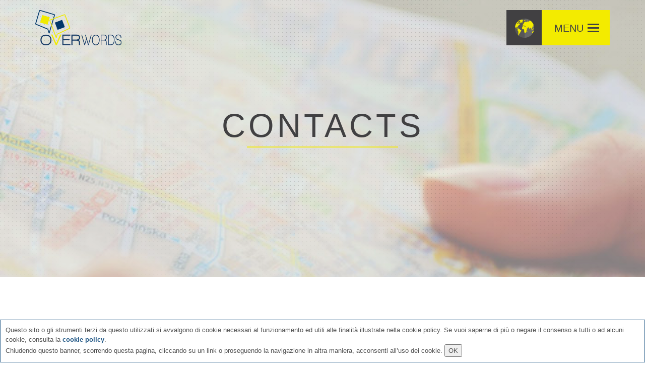

--- FILE ---
content_type: text/html; charset=UTF-8
request_url: https://overwords.com/fr/contacts/
body_size: 22449
content:
<!DOCTYPE html>
<html lang="fr-FR" class="no-js" >
    <head>
        <meta charset="UTF-8">
        <meta http-equiv="X-UA-Compatible" content="IE=edge">
        <meta name="viewport" content="width=device-width, initial-scale=1">
        
        <title>Société de traduction et de services d&#039;exportation – Overwords – Brescia</title>
        
                
        <meta name="description" content="Overwords est une société multidisciplinaire spécialisée en conseil pour les entreprises d&#039;exportation. Elle effectue des traductions juridiques, financières, commerciales et dispose d&#039;interprètes anglais et allemands." >        
                
                <link rel="canonical" href="https://overwords.com/fr/contacts/" >
                
        <link rel="icon" type="image/vnd.microsoft.icon" href="https://overwords.com/wp-content/themes/overwords/images/favicon.ico" />
        
        <link rel="alternate" hreflang="it-it" href="https://overwords.com/contatti/" />
<link rel="alternate" hreflang="en-us" href="https://overwords.com/en/contacts/" />
<link rel="alternate" hreflang="de-de" href="https://overwords.com/de/kontakte/" />
<link rel="alternate" hreflang="fr-fr" href="https://overwords.com/fr/contacts/" />
<link rel="alternate" hreflang="es-es" href="https://overwords.com/es/contactos/" />
<link rel='dns-prefetch' href='//fonts.googleapis.com' />
<link rel='dns-prefetch' href='//s.w.org' />
<link rel='stylesheet' id='webfonts-css'  href='http://fonts.googleapis.com/css?family=PT+Sans%3A400%2C700%2C400italic%7COxygen%3A700%2C400&#038;ver=4.9.6' type='text/css' media='all' />
<link rel='stylesheet' id='theme-default-css'  href='https://overwords.com/wp-content/themes/overwords/style.css?ver=1.1' type='text/css' media='all' />
<link rel='https://api.w.org/' href='https://overwords.com/fr/wp-json/' />
<link rel="canonical" href="https://overwords.com/fr/contacts/" />
<link rel="alternate" type="application/json+oembed" href="https://overwords.com/fr/wp-json/oembed/1.0/embed?url=https%3A%2F%2Foverwords.com%2Ffr%2Fcontacts%2F" />
<link rel="alternate" type="text/xml+oembed" href="https://overwords.com/fr/wp-json/oembed/1.0/embed?url=https%3A%2F%2Foverwords.com%2Ffr%2Fcontacts%2F&#038;format=xml" />
<meta name="generator" content="WPML ver:3.9.4 stt:1,4,3,27,2;" />
        
        <!--[if lt IE 9]>
            <link rel='stylesheet' id='theme-ie-css'  href='https://overwords.com/wp-content/themes/overwords/ie.css?ver=4.9.6' type='text/css' media='all' />
<script type='text/javascript' src='https://oss.maxcdn.com/html5shiv/3.7.2/html5shiv.min.js?ver=4.9.6'></script>
<script type='text/javascript' src='https://oss.maxcdn.com/respond/1.4.2/respond.min.js?ver=4.9.6'></script>
        <![endif]-->
        
        <script>
          (function(i,s,o,g,r,a,m){i['GoogleAnalyticsObject']=r;i[r]=i[r]||function(){
          (i[r].q=i[r].q||[]).push(arguments)},i[r].l=1*new Date();a=s.createElement(o),
          m=s.getElementsByTagName(o)[0];a.async=1;a.src=g;m.parentNode.insertBefore(a,m)
          })(window,document,'script','//www.google-analytics.com/analytics.js','ga');
        
          ga('create', 'UA-57162621-1', 'auto');
          ga('send', 'pageview');
        
        </script>
            </head>
    <body class="page-template page-template-tpl-contatti page-template-tpl-contatti-php page page-id-271 page-trad-23" >

        <div id="bkSite" class="cover" ></div>
        
        <input type="checkbox" id="checkMenu" />
        <div id="menuMask">
            <div id="menuBox">
                <label id="closeMenu" for="checkMenu" ><span class="sr-only">Chiudi menu</span></label>
                <ul id="menuTop" class=""><li id="menu-item-398" class="menu-item menu-item-type-post_type menu-item-object-page menu-item-home menu-item-398"><a href="https://overwords.com/fr/">Home</a></li>
<li id="menu-item-401" class="menu-item menu-item-type-post_type menu-item-object-page menu-item-401"><a href="https://overwords.com/fr/traductions/">Traductions</a></li>
<li id="menu-item-404" class="menu-item menu-item-type-post_type menu-item-object-page menu-item-404"><a href="https://overwords.com/fr/conseils-pour-linternationalisation/">Conseils pour l’internationalisation</a></li>
<li id="menu-item-407" class="menu-item menu-item-type-post_type menu-item-object-page menu-item-407"><a href="https://overwords.com/fr/interpretariat/">Interpretariat</a></li>
<li id="menu-item-410" class="menu-item menu-item-type-post_type menu-item-object-page menu-item-410"><a href="https://overwords.com/fr/formation/">Formation</a></li>
<li id="menu-item-413" class="menu-item menu-item-type-post_type menu-item-object-page menu-item-413"><a href="https://overwords.com/fr/profil/">Profil</a></li>
<li id="menu-item-416" class="menu-item menu-item-type-post_type menu-item-object-page current-menu-item page_item page-item-271 current_page_item menu-item-416"><a href="https://overwords.com/fr/contacts/">Contacts</a></li>
</ul>                
                <div id="menuSocial">
                    <a title="LinkedIn" href="https://it.linkedin.com/in/saskiastockelmann" target="_blank">LinkedIn</a><!--
                    --><a title="Facebook" href="https://www.facebook.com/OverwordsTranslations" target="_blank">Facebook</a>                
                </div>
                
                
                    			
			        <ul id="menuLingue" >
			            			            <li class="lang-it">
			                <a title="Italiano" href="https://overwords.com/contatti/" >
			                	IT			                </a>
			            </li>
			            			            <li class="lang-en">
			                <a title="English" href="https://overwords.com/en/contacts/" >
			                	EN			                </a>
			            </li>
			            			            <li class="lang-de">
			                <a title="Deutsch" href="https://overwords.com/de/kontakte/" >
			                	DE			                </a>
			            </li>
			            			            <li class="lang-fr active">
			                <a title="Français" href="https://overwords.com/fr/contacts/" >
			                	FR			                </a>
			            </li>
			            			            <li class="lang-es">
			                <a title="Español" href="https://overwords.com/es/contactos/" >
			                	ES			                </a>
			            </li>
			            			        </ul>
		                        
                <span class="clear"></span>
            </div>
            
        </div>

        <div id="header">
            <div class="container">
                <div class="row">
                    <div class="col-xs-6 col-sm-6">
                        <a id="logo"  href="https://overwords.com/fr/" >
                            <img class="img-responsive" src="https://overwords.com/wp-content/themes/overwords/images/logo-overwords.png" width="171" height="70" >
                            <span class="sr-only">Overwords</span>
                        </a>    
                    </div>
                    <div id="boxMenuToggle" class="col-xs-6 col-sm-6">
                        <label id="menuToggle" for="checkMenu" >
                            <span>Menu</span>
                        </label>
                    </div> 
                </div>           
            </div>       
        </div>
        
       <div id="wrapper">    <div id="galleryTop" class="coverGallery" >
        <div class="boxGallery jsShow">
            <h1 class="titoloGallery" >Contacts</h1>
        </div>            
    </div>
    
    <div class="bkWhite" >
        <div class="container paddingFascia" >
            <div class="row">
                <div class="col-xs-12 col-sm-8 col-sm-offset-2 text-center" >
                    <div class="titolo1">Demande de renseignements et devis</div>
                    Overwords mène des activités de conseils à l&#039;exportation, d&#039;interprétariat, <br />
des traductions professionnelles et la formation en langue étrangère. <br />
Si vous désirez plus d&#039;informations sur les services ou bien un devis sans engagement, nous vous invitons à remplir le formulaire ci-dessous et vous recevrez au plus vite  une réponse de notre personnel commercial.<br />
                </div>
            </div>
        </div>
    </div>
    
    <div id="formContatti" class="piegatura">
        <div class="container paddingFascia" >
            <div class="row">
                <div class="col-xs-12 col-sm-8 col-sm-offset-2 text-center" >
                    <img class="img-responsive imgBox jsShow" src="https://overwords.com/wp-content/themes/overwords/images/ico-contact.png" width="185" height="185" alt="icona consulenza">
                    <div class="titolo1">Formulaire de demande d'informations</div>
                </div>
                
                                
                <div class="col-xs-12 col-sm-8 col-sm-offset-2" >
                    <form method="post" action="https://overwords.com/fr/contacts/#formContatti" >
                        
                        <input type="hidden" id="form_contatti_nonce" name="form_contatti_nonce" value="4123750327" /><input type="hidden" name="_wp_http_referer" value="/fr/contacts/" />                        
                        <div class="row">
                            <div class="col-xs-12 col-sm-6">
                                <div class="form-group">
                                    <label for="inputNomeCognome">Prénom Nom *</label>
                                    <input type="text" class="form-control" id="inputNomeCognome" name="NomeCognome"
                                    placeholder="Prénom Nom *" value="" >
                                </div>
                            </div>
                            <div class="col-xs-12 col-sm-6">
                                <div class="form-group">
                                    <label for="inputRagioneSociale">Raison sociale</label>
                                    <input type="text" class="form-control" id="inputRagioneSociale" name="RagioneSociale"
                                    placeholder="Raison sociale" value="" >
                                </div>
                            </div>
                        </div>
                        
                        <div class="row">
                            <div class="col-xs-12 col-sm-6">
                                <div class="form-group">
                                    <label for="inputEmail">E-mail *</label>
                                    <input type="text" class="form-control" id="inputEmail" name="Email"
                                    placeholder="E-mail *" value="" >
                                </div>
                            </div>
                            <div class="col-xs-12 col-sm-6">
                                <div class="form-group">
                                    <label for="inputTelefono">Téléphone</label>
                                    <input type="text" class="form-control" id="inputTelefono" name="Telefono"
                                    placeholder="Téléphone" value="" >
                                </div>
                            </div>
                        </div>
                        
                        <div class="row">
                            <div class="col-xs-12">
                                <div class="form-group">
                                    <label for="inputRichiesta">Message *</label>
                                    <textarea class="form-control" rows="8" id="inputRichiesta" name="Richiesta"
                                    placeholder="Message *"></textarea>
                                </div>
                            </div>
                        </div>
                        <div class="row">
                            <div class="col-xs-12 col-sm-4">
                                <div class="checkbox">
                                    <a class="openModal noMargin"data-toggle="modal" data-target="#modalPrivacy">
                                        politique de confidentialité                                    </a>
                                </div>
                            </div>
                            <div class="col-xs-12 col-sm-8">
                                <div class="checkbox">
                                    <label for="inputAcconsento" >
                                        <input type="checkbox" id="inputAcconsento" name="Acconsento" 
                                         value="Si" >
                                        J'ai lu la politique de confidentialité et j'en accepte les conditions. *
                                    </label>
                                </div>
                            </div>
                        </div>
                        <div class="row">
                            <div class="col-xs-12 col-sm-4">
                                <div class="checkbox">
                                    <a class="openModal noMargin" data-toggle="modal" data-target="#modalInfoCom">
                                        Informations commerciales                                     </a>
                                </div>
                            </div>
                            <div class="col-xs-12 col-sm-8">
                                <div class="checkbox">
                                    <label for="inputAcconsentoInfo" >
                                        <input type="checkbox" id="inputAcconsentoInfo" name="AcconsentoInfo" 
                                         value="Si" >
                                        J'ai lu la notice d'information et j'en accepte les conditions.                                    </label>
                                </div>
                            </div>
                        </div>
                        <div class="row">
                            <div class="col-xs-12 col-sm-4 col-sm-offset-8">
                                <button type="submit" class="btnOverwords pull-right">Envoyer</button>
                            </div>
                        </div>
                    </form>
                </div>
            </div>
            
            <div class="modal fade" id="modalPrivacy" tabindex="-1">
              <div class="modal-dialog">
                <div class="modal-content">
                  <div class="modal-body">
                    <div class="titolo1">politique de confidentialité</div>
                    <p>Les données insérées et envoyées par l&rsquo;intermédiaire du formulaire suivant sont récoltées, enregistrées, mémorisées et gérées afin de permettre la réalisation du rapport de fourniture et/ou prestations conformément à l&rsquo;art. 13 de la loi 196/2003.</p>
<p>A tout moment, aux termes de l&rsquo;art. 7 et 8 de ladite loi, il sera possible d&rsquo;accéder à ses données, en demander la modification, la suppression ou l&rsquo;intégration, ou bien s&rsquo;opposer à leur utilisation en écrivant à: <a href="mailto:info@overwords.com">info@overwords.com</a></p>
                    <br>
                    <button type="button" class="btnOverwords" data-dismiss="modal" >Fermer</button>
                  </div>
                </div>
              </div>
            </div>
            
            <div class="modal fade" id="modalInfoCom" tabindex="-1">
              <div class="modal-dialog">
                <div class="modal-content">
                  <div class="modal-body">
                    <div class="titolo1">Informations commerciales </div>
                    <p>J&rsquo;autorise le traitement des données dans le but d&rsquo;envoyer des supports publicitaires ou pour la réalisation d&rsquo;études de marché ou de communication commerciale.</p>
<p>I dati personali saranno trattati da Overwords di STÖCKELMANN SASKIA in modalità elettronica, per la registrazione e l’invio delle relative newsletter e servizi accessori.</p>
<p>Les personnes chargées du traitement sont celles en contact avec les utilisateurs, le marketing et les systèmes d&rsquo;information.</p>
                    <br>
                    <button type="button" class="btnOverwords" data-dismiss="modal" >Fermer</button>
                  </div>
                </div>
              </div>
            </div> 
            
        </div>
    </div>
    
    <div class="bkWhite" >
        <div class="container paddingFascia" >
            <div class="row jsShow">
                <div class="col-xs-8 col-xs-offset-2 text-center">
                    <div class="titolo1 conSottotitolo">Contacts d&#039;affaires</div>
                    <div class="stileSottoTitolo">STÖCKELMANN SASKIA</div>
<p><a title="info@overwords.com" href="mailto:info@overwords.com" target="_blank">info@overwords.com</a><br />
+39 3407449144<br />
P.I. 03259740987<br />
C.F. STCSSK77S48Z112K</p>
                </div>
            </div>
            
            <div class="row paddingTop jsShow">
                <div class="col-xs-8 col-xs-offset-2 text-center">
                    <div class="titolo1">Voulez-vous travailler avec nous?</div>
                    <p>Envoyez un e-mail à <a href="mailto:join-us@overwords.com">join-us@overwords.com</a></p>
                </div>
            </div>
        </div>
    </div>
    
    <div id="boxMappa" class="piegatura paddingFascia">
        <div class="container" >
            <div class="row jsShow">
                <div class="col-xs-10 col-xs-offset-1 text-center">
                    <div class="titolo1">Adresse</div>
                    <div>Via Montebello 13 - 25060 - Cellatica -  Italy</div>
                    
                    <div id="mappaBox">
                        <div id="map-canvas" width="100%" height="600" ></div>
                    </div>
                    
                    <a class="btnOverwords" target="_blank" href="https://www.google.it/maps/dir//Via+Montebello,+13,+25060+Cellatica+BS/@45.586013,10.1798295,19z/data=!4m16!1m7!3m6!1s0x478177461f7261ff:0xeb0ccaac20efd613!2sVia+Montebello,+13,+25060+Cellatica+BS!3b1!8m2!3d45.5865!4d10.17998!4m7!1m0!1m5!1m1!1s0x478177461f7261ff:0xeb0ccaac20efd613!2m2!1d10.17998!2d45.5865" >
                        Indications routières                    </a>
                </div>
            </div>  
        </div>
    </div>
    
                <footer id="footer" >
            <div class="container text-center " >
                <div class="row boxPadding rowTreColonne" id="boxFooter">
                    <span class="borderBox"></span>
                    <div class="col-xs-12 col-sm-4 firstCol">
                        <div class="titolo2">Contactez-nous</div>
                        <div class="testoBoxFooter"><p>+39 3407449144<br />
<a href="mailto:info@overwords.com">info@overwords.com</a></p>
</div>
                    </div>
                    <div class="col-xs-12 col-sm-4">
                        <div class="titolo2">Rendez-nous visite</div>
                        <div class="testoBoxFooter"><p>Via Montebello 13<br />
25060 Cellatica &#8211; Italy</p>
</div>
                    </div>
                    <div class="col-xs-12 col-sm-4 lastCol">
                        <div class="titolo2">Reste connecté</div>
                        <div class="testoBoxFooter"><p><a title="Facebook" href="https://www.facebook.com/OverwordsTranslations" target="_blank">Visita la pagina Facebook</a><br />
<a title="LinkedIn" href="https://it.linkedin.com/in/saskiastockelmann" target="_blank">Visita il profilo LinkedIn</a></p>
</div>
                    </div>        
                </div>
            </div>
            
            <div id="datiAziendali" >
                <div class="container" >    
                    <div class="row" id="datiAziendali" >
                        <div class="col-xs-12 col-sm-8 col-sm-offset-2 text-center">
                            STÖCKELMANN SASKIA - P.I. 03259740987 - Codice fiscale STCSSK77S48Z112K - 
                            <a href="https://overwords.com/fr/politique-de-confidentialite/">Politique de confidentialité</a>
                        </div>
                        <div class="col-xs-12 col-sm-2">
                            <a id="logoNovity" class="" href="http://novitylab.it" title="Web Agency Brescia" target="_blank" >NovityLab</a>
                        </div>
                    </div>
                </div>
            </div>    
            
        </footer>
    </div><!-- chiusura wrapper header -->
    
        
    <div id="privacy-modal" >
    Questo sito o gli strumenti terzi da questo utilizzati si avvalgono di cookie necessari al funzionamento ed utili alle finalità illustrate nella cookie policy. Se vuoi saperne di più o negare il consenso a tutti o ad alcuni cookie, consulta la <a class="no-cookie-law" href="https://overwords.com/fr/politique-de-confidentialite/" >cookie policy</a>.    <br>Chiudendo questo banner, scorrendo questa pagina, cliccando su un link o proseguendo la navigazione in altra maniera, acconsenti all’uso dei cookie.    <form method="POST" id="privacy-form" >
        <input type="hidden" id="form_cookie_nonce" name="form_cookie_nonce" value="c1241a4044" /><input type="hidden" name="_wp_http_referer" value="/fr/contacts/" />        <input type="submit" value="OK" />
    </form>
</div>
    
    <script type='text/javascript'>var template_directory = 'https://overwords.com/wp-content/themes/overwords';</script> 
    <script type='text/javascript' src='//code.jquery.com/jquery-1.11.2.min.js?ver=4.9.6'></script>
<script type='text/javascript' src='https://maxcdn.bootstrapcdn.com/bootstrap/3.3.1/js/bootstrap.min.js?ver=4.9.6'></script>
<script type='text/javascript' src='https://overwords.com/wp-content/themes/overwords/js/overwords.js?ver=1.2.1'></script>
<script type='text/javascript' src='https://overwords.com/wp-includes/js/wp-embed.min.js?ver=4.9.6'></script>
    </body>
</html>

--- FILE ---
content_type: application/javascript
request_url: https://overwords.com/wp-content/themes/overwords/js/overwords.js?ver=1.2.1
body_size: 10952
content:
$( document ).ready(function() { 
	var map =  $('#map-canvas');
	if(map.length>0) loadScript(); // Google Maps
	
	//cookie law
	var cookieLaw = docCookies.hasItem('cookieLaw');
	if(!cookieLaw && !$('body').hasClass('no-cookie-law')){
		//console.log('Eseguo cookie law');
		var parserDomain = document.createElement('a');
		parserDomain.href = window.location.href;
		
		var domain = parserDomain.hostname;
		
		// ajax per bottone ok
		$("#privacy-form").submit(function( event ) {
		  	event.preventDefault();
		  	docCookies.setItem('cookieLaw', 1, 60*60*24*365,'/');
		  	$( "#privacy-modal" ).fadeOut();
		});
		
		
		$('a:not(.no-cookie-law)').click(function(event){
			//event.preventDefault();
			var parser = document.createElement('a');
			parser.href = $(this).attr('href');
			if(parser.hostname== domain) docCookies.setItem('cookieLaw', 1, 60*60*24*365,'/');
		});
		
		var limitScroll = 30;
		var actualScroll = 0;
		$(window).scroll(function(){
	    	actualScroll++;
	    	if(actualScroll>limitScroll){
	    		$(window).unbind('scroll');
	    		docCookies.setItem('cookieLaw', 1, 60*60*24*365,'/');
		  		$( "#privacy-modal" ).fadeOut();
	    	}
	   	});
	}	
	
	
	// Menu principale
	var Abody = $('body');
	var menuMask = $("#menuMask");
	$("#checkMenu").change(function() {
	    if(this.checked){
	    	menuMask.css('display','block');
	    	window.setTimeout(function(){Abody.addClass('menuOpen');}, 30);	    	
	    }else{
	    	Abody.removeClass('menuOpen');
	    	window.setTimeout(function(){menuMask.css('display','none');}, 1000);
	    } 
	});
	
	
	
	windowHeight = $( window ).height();
	windowWidth = $( window ).width();
	
	
	// Fix cambio dimensione cover su mobile
	var bkSite = $('#bkSite');
	var bkHeight = 0; 
	function changebkHeight(){
		var newHeight = parseInt(windowHeight/100*120);
		if(bkHeight>newHeight) difference = bkHeight-newHeight;
		else difference = newHeight-bkHeight;
		//console.log(difference);
		if(difference>100){
			bkHeight = newHeight;
			bkSite.css('height',newHeight);
		}  
	}
	changebkHeight();
		
		
 	// Effetti 
 	var jsShow = $( '.jsShow' );
 	var jsShowCheck = [];
 	var scrollTop = 0;
 	jsShow.addClass('jsShowPrepare');
 	
 	
 	function calculateScrollTop(){
 		scrollTop = $( document ).scrollTop()+(parseInt(windowHeight*4/5));
 	}
 	calculateScrollTop();
 	
 	function prepare(){
 		windowHeight = $( window ).height();
 		windowWidth = $( window ).width();	
	 	jsShow.each(function() {
	 		jsShowCheck.push({ top : $( this ).offset().top , item : $(this) });
		});
	}
	prepare();
 	
 	function animazione(){
 		if(jsShowCheck.length>0){
	 		filterArray = [];
	 		newArray = [];
	 		$.each(jsShowCheck,function( index, value ){
	 			if(value.top<scrollTop){
	 				filterArray.push(value);
	 			}else newArray.push(value);
	 		});
	 		
	 		jsShowCheck = newArray;
	 		delete(newArray);
			
			$.each(filterArray,function(item){
				delay=200; // offset delay
				if(windowWidth>=768 && this.item.data('delay')!=undefined) delay=delay+parseInt(this.item.data('delay'));
	
				var ele= this.item;
				if(delay!=0) window.setTimeout(function(){ele.addClass('jsShowStart')}, delay);
				else ele.addClass('jsShowStart');	
			});
		}
	}
	animazione();
 	 
 	 
 	$( document ).scroll(function() { requestTickScroll(); });
	var tickingScroll = false;
	
	function requestTickScroll() {
	    if(!tickingScroll) {
	        requestAnimFrame(updateScroll);
	        tickingScroll = true;
	    }
	}
	
	function updateScroll(){
		calculateScrollTop();
		animazione();
		tickingScroll = false;
	}
	
	$( window ).resize(function() { prepare(); changebkHeight(); });
	
	// Animazione Mappa mondo homepage
	mappaHomepage(); 
	
	// Animazione ancore
	var animationBox=$('html, body');
	function animateAnchor(){
		var animateAncor = $('.animateAncor');
		animateAncor.each(function(){
			var ancora = $(this); 
			ancora.click(function(event){
				event.preventDefault();
				var id = ancora.attr('href');
				if(id.length>0){
					animationBox.animate({scrollTop: $(id).offset().top}, 400);
				}				
			});	
			
		});
	}
	animateAnchor();
	
});

window.requestAnimFrame = (function(){
	  return  window.requestAnimationFrame       ||
	          window.webkitRequestAnimationFrame ||
	          window.mozRequestAnimationFrame    ||
	          function( callback ){
	            window.setTimeout(callback, 1000 / 30);
	          };
	})();




var imgArray = [];
var lingueMappa = $('.lingueMappa ');
var mappaOver = $('#mappaOver img');
function mappaHomepage(){	
	
	lingueMappa.each(function(){
		imgArray.push(template_directory+'/images/'+$( this ).data("mapname")+'.png');
	});
	if(imgArray.length>0) preload();
}

function startMappaHomepage(){
	lingueMappa.click(function(){
		var ele =$(this);
		lingueMappa.removeClass('lingueActive');
		ele.addClass('lingueActive');
		mappaOver.fadeOut(400,function(){
			mappaOver.attr('src',template_directory+'/images/'+ele.data("mapname")+'.png');
			mappaOver.fadeIn(400);	
		});
		
	});	
}	

function preload(callback){
	if(imgArray.length>0){
		var src = imgArray.pop();
		var img = $('<img/>');
		img[0].onload = function () { preload(imgArray); };
		img[0].src = src;	
	}else{
		startMappaHomepage();
	}
}

/* Google Maps */
var stylesArray =[{"featureType":"landscape","stylers":[{"saturation":-100},{"lightness":65},{"visibility":"on"}]},{"featureType":"poi","stylers":[{"saturation":-100},{"lightness":51},{"visibility":"simplified"}]},{"featureType":"road.highway","stylers":[{"saturation":-100},{"visibility":"simplified"}]},{"featureType":"road.arterial","stylers":[{"saturation":-100},{"lightness":30},{"visibility":"on"}]},{"featureType":"road.local","stylers":[{"saturation":-100},{"lightness":40},{"visibility":"on"}]},{"featureType":"transit","stylers":[{"saturation":-100},{"visibility":"simplified"}]},{"featureType":"administrative.province","stylers":[{"visibility":"off"}]},{"featureType":"water","elementType":"labels","stylers":[{"visibility":"on"},{"lightness":-25},{"saturation":-100}]},{"featureType":"water","elementType":"geometry","stylers":[{"hue":"#ffff00"},{"lightness":-25},{"saturation":-97}]}]

function initialize() {
  var overLatLang = new google.maps.LatLng(45.586013,10.1798295);	
  var mapOptions = {
    zoom: 17,
    center: overLatLang,
    styles: stylesArray,
    streetViewControl: false,
    zoomControl: true,
    zoomControlOptions: {
      style: google.maps.ZoomControlStyle.SMALL
    }
  };

  var map = new google.maps.Map(document.getElementById('map-canvas'), mapOptions);
  var image = template_directory+'/images/map-pin.png';
  var marker = new google.maps.Marker({ 
  	position: overLatLang, 
  	map: map,
  	animation: google.maps.Animation.DROP,
  	icon: image,
  	title: 'Overwords' 
  });
}

function loadScript() {
  var script = document.createElement('script');
  script.type = 'text/javascript';
  script.src = 'https://maps.googleapis.com/maps/api/js?v=3.exp&' +
      'callback=initialize';
  document.body.appendChild(script);
}
/* Modernizr 2.8.3 (Custom Build) | MIT & BSD
 * Build: http://modernizr.com/download/#-input-inputtypes-cssclasses-forms_placeholder
 */
;window.Modernizr=function(a,b,c){function v(a){j.cssText=a}function w(a,b){return v(prefixes.join(a+";")+(b||""))}function x(a,b){return typeof a===b}function y(a,b){return!!~(""+a).indexOf(b)}function z(a,b,d){for(var e in a){var f=b[a[e]];if(f!==c)return d===!1?a[e]:x(f,"function")?f.bind(d||b):f}return!1}function A(){e.input=function(c){for(var d=0,e=c.length;d<e;d++)p[c[d]]=c[d]in k;return p.list&&(p.list=!!b.createElement("datalist")&&!!a.HTMLDataListElement),p}("autocomplete autofocus list placeholder max min multiple pattern required step".split(" ")),e.inputtypes=function(a){for(var d=0,e,f,h,i=a.length;d<i;d++)k.setAttribute("type",f=a[d]),e=k.type!=="text",e&&(k.value=l,k.style.cssText="position:absolute;visibility:hidden;",/^range$/.test(f)&&k.style.WebkitAppearance!==c?(g.appendChild(k),h=b.defaultView,e=h.getComputedStyle&&h.getComputedStyle(k,null).WebkitAppearance!=="textfield"&&k.offsetHeight!==0,g.removeChild(k)):/^(search|tel)$/.test(f)||(/^(url|email)$/.test(f)?e=k.checkValidity&&k.checkValidity()===!1:e=k.value!=l)),o[a[d]]=!!e;return o}("search tel url email datetime date month week time datetime-local number range color".split(" "))}var d="2.8.3",e={},f=!0,g=b.documentElement,h="modernizr",i=b.createElement(h),j=i.style,k=b.createElement("input"),l=":)",m={}.toString,n={},o={},p={},q=[],r=q.slice,s,t={}.hasOwnProperty,u;!x(t,"undefined")&&!x(t.call,"undefined")?u=function(a,b){return t.call(a,b)}:u=function(a,b){return b in a&&x(a.constructor.prototype[b],"undefined")},Function.prototype.bind||(Function.prototype.bind=function(b){var c=this;if(typeof c!="function")throw new TypeError;var d=r.call(arguments,1),e=function(){if(this instanceof e){var a=function(){};a.prototype=c.prototype;var f=new a,g=c.apply(f,d.concat(r.call(arguments)));return Object(g)===g?g:f}return c.apply(b,d.concat(r.call(arguments)))};return e});for(var B in n)u(n,B)&&(s=B.toLowerCase(),e[s]=n[B](),q.push((e[s]?"":"no-")+s));return e.input||A(),e.addTest=function(a,b){if(typeof a=="object")for(var d in a)u(a,d)&&e.addTest(d,a[d]);else{a=a.toLowerCase();if(e[a]!==c)return e;b=typeof b=="function"?b():b,typeof f!="undefined"&&f&&(g.className+=" "+(b?"":"no-")+a),e[a]=b}return e},v(""),i=k=null,e._version=d,g.className=g.className.replace(/(^|\s)no-js(\s|$)/,"$1$2")+(f?" js "+q.join(" "):""),e}(this,this.document),Modernizr.addTest("placeholder",function(){return"placeholder"in(Modernizr.input||document.createElement("input"))&&"placeholder"in(Modernizr.textarea||document.createElement("textarea"))});
// cookies https://developer.mozilla.org/en-US/docs/DOM/document.cookie
var docCookies={getItem:function(e){return e?decodeURIComponent(document.cookie.replace(new RegExp("(?:(?:^|.*;)\\s*"+encodeURIComponent(e).replace(/[\-\.\+\*]/g,"\\$&")+"\\s*\\=\\s*([^;]*).*$)|^.*$"),"$1"))||null:null},setItem:function(e,n,o,t,c,r){if(!e||/^(?:expires|max\-age|path|domain|secure)$/i.test(e))return!1;var s="";if(o)switch(o.constructor){case Number:s=1/0===o?"; expires=Fri, 31 Dec 9999 23:59:59 GMT":"; max-age="+o;break;case String:s="; expires="+o;break;case Date:s="; expires="+o.toUTCString()}return document.cookie=encodeURIComponent(e)+"="+encodeURIComponent(n)+s+(c?"; domain="+c:"")+(t?"; path="+t:"")+(r?"; secure":""),!0},removeItem:function(e,n,o){return this.hasItem(e)?(document.cookie=encodeURIComponent(e)+"=; expires=Thu, 01 Jan 1970 00:00:00 GMT"+(o?"; domain="+o:"")+(n?"; path="+n:""),!0):!1},hasItem:function(e){return e?new RegExp("(?:^|;\\s*)"+encodeURIComponent(e).replace(/[\-\.\+\*]/g,"\\$&")+"\\s*\\=").test(document.cookie):!1},keys:function(){for(var e=document.cookie.replace(/((?:^|\s*;)[^\=]+)(?=;|$)|^\s*|\s*(?:\=[^;]*)?(?:\1|$)/g,"").split(/\s*(?:\=[^;]*)?;\s*/),n=e.length,o=0;n>o;o++)e[o]=decodeURIComponent(e[o]);return e}};

--- FILE ---
content_type: text/plain
request_url: https://www.google-analytics.com/j/collect?v=1&_v=j102&a=1550358580&t=pageview&_s=1&dl=https%3A%2F%2Foverwords.com%2Ffr%2Fcontacts%2F&ul=en-us%40posix&dt=Soci%C3%A9t%C3%A9%20de%20traduction%20et%20de%20services%20d%27exportation%20%E2%80%93%20Overwords%20%E2%80%93%20Brescia&sr=1280x720&vp=1280x720&_u=IEBAAEABAAAAACAAI~&jid=357587748&gjid=1557918763&cid=372093946.1762368726&tid=UA-57162621-1&_gid=1355421156.1762368726&_r=1&_slc=1&z=943520213
body_size: -450
content:
2,cG-KTW2BFZZ64